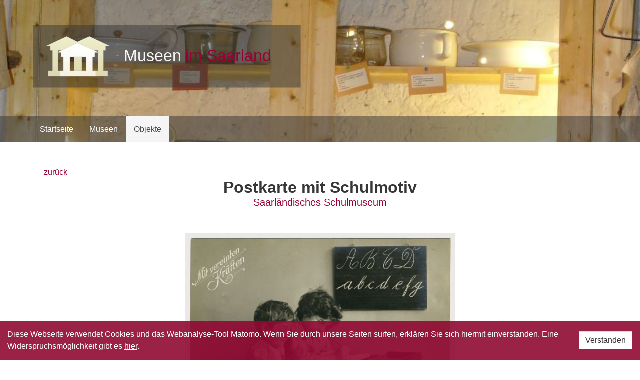

--- FILE ---
content_type: text/html; charset=UTF-8
request_url: https://saarland.digicult-museen.net/objekte/3891
body_size: 3617
content:
<!DOCTYPE html>
<html lang="de" prefix="og: http://ogp.me/ns#">
<head>
    <meta charset="utf-8">
    <meta http-equiv="X-UA-Compatible" content="IE=edge">
    <meta name="viewport" content="width=device-width, initial-scale=1">

    <meta property="og:title" content="Museen im Saarland - Objekt - Postkarte mit Schulmotiv">
    <meta property="og:description" content="Fotopostkarte mit dem Signet RPH und der Nummer 3049/6 auf der Bildseite links unten. Abgebildet sind zwei Kinder bei konzentrierten Schreibübungen an...">
    <meta property="og:url" content="https://saarland.digicult-museen.net/objekte/3891">
    <meta property="og:image" content="http://dokbase.digicult-museen.net/eingabe/bilder/data/600/913/2007SSM1010.jpg">
    <meta property="og:image:width" content="600">
    <meta property="og:image:height" content="389">

    <!-- CSRF Token -->
    <meta name="csrf-token" content="kQwFckvg341xfHXsVebsTCge86f3sOOd3jrMLJCO">

    <title>Museen im Saarland - Objekt - Postkarte mit Schulmotiv</title>

    <!-- Styles -->
    <link href="/css/app.d5734b865b7a570908b849ad62ac1616.css" rel="stylesheet">
</head>
<body>
<div id="app" v-cloak>

    <section class="hero header-04">
    <div class="hero-body">
        <div class="container">
            <a href="/">
                <img src="https://saarland.digicult-museen.net/images/logo.svg" alt="">
            </a>
        </div>
    </div>
    <nav class="navbar">

    <div class="container">

        <div class="navbar-brand">
            <!-- navbar items, nav burger ... -->
            <div class="navbar-burger" data-target="main_navigation">
                <span></span>
                <span></span>
                <span></span>
            </div>
        </div>


        <div class="navbar-menu" id="main_navigation">
            <div class="navbar-start">
                <!-- navbar items -->
                <a href="https://saarland.digicult-museen.net"
                   class="navbar-item ">
                    Startseite                </a>
                <a href="https://saarland.digicult-museen.net/museen"
                   class="navbar-item ">
                    Museen                </a>
                <a href="https://saarland.digicult-museen.net/objekte"
                   class="navbar-item is-active">
                    Objekte                </a>

                

            </div>

            
            
            
            

        </div>
    </div>

</nav></section>
                
    
    <section class="container section">

        <a href="javascript:window.history.back()">zurück</a>

        <h1 class="title has-text-centered">
            Postkarte mit Schulmotiv
        </h1>

        <h3 class="subtitle has-text-centered">
            <a href="https://saarland.digicult-museen.net/museen/act001685">
                Saarländisches Schulmuseum
            </a>
        </h3>

        <hr>

        <div class="columns is-centered">
            <div class="column is-half">
                <figure class="has-text-centered">
                    <img src="http://dokbase.digicult-museen.net/eingabe/bilder/data/600/913/2007SSM1010.jpg" alt="">
                </figure>
            </div>
        </div>
                    <div class="columns is-multiline is-centered">
                <div class="column is-half-desktop is-two-thirds-widescreen box">
                    <div class="event">

    <em>Herstellung:</em>

    <span class="date">
                    <span>1. Viertel 20. Jahrhundert</span>
            </span>

            <div class="actors">
                    <div class="name">
                <em>von: </em>
                <a href="https://saarland.digicult-museen.net/objekte?actor%5B%5D=Rotophot%2C+Berlin">
                    <span class="icon is-small">
                                                    <i class="fa fa-industry"></i>
                                            </span>
                    <span>
                                                    Rotophot, Berlin
                                            </span>
                </a>
                <em class="roles">
                    als                                            Hersteller
                                    </em>
            </div>
            </div>
    
    
            <div class="places">
            <em>in: </em>
                                                <span class="icon is-small">
                        <i class="fa fa-map-marker"></i>
                    </span>
                    <span>
                        Berlin
                    </span>
                                    </div>
    </div>
                </div>
                <div class="column is-half-desktop is-two-thirds-widescreen box">
                                    </div>
                <div class="column is-half-desktop is-two-thirds-widescreen box">
                                    </div>
                <div class="column is-half-desktop is-two-thirds-widescreen box">
                                    </div>
            </div>
        
        <h3 class="title has-text-centered">
            Merkmale        </h3>

        <div class="info box columns">

            <div class="column base-6">

                
                <div class="field is-horizontal">
    <div class="field-label" title="Institution:">
        Institution:
    </div>
    <div class="field-body">
        <div class="field">
            <div class="control">
                <a href="https://saarland.digicult-museen.net/objekte?repository=act001685"
                       title="Alle Objekte dieser Einrichtung">
                        <span class="icon is-small"><i class="fa fa-institution"></i></span>
                        <span>Saarländisches Schulmuseum</span>
                    </a>
            </div>
                    </div>
    </div>
</div>
                
                                    <div class="field is-horizontal">
    <div class="field-label" title="Inventarnummer:">
        Inventarnummer:
    </div>
    <div class="field-body">
        <div class="field">
            <div class="control">
                2007SSM1010
            </div>
                    </div>
    </div>
</div>                
                
                                    <div class="field is-horizontal">
    <div class="field-label" title="Anzahl:">
        Anzahl:
    </div>
    <div class="field-body">
        <div class="field">
            <div class="control">
                1 Stück
            </div>
                    </div>
    </div>
</div>                
                
                <div class="field is-horizontal">
    <div class="field-label" title="Objektbezeichnung:">
        Objektbezeichnung:
    </div>
    <div class="field-body">
        <div class="field">
            <div class="control">
                <div class="classification">
                                <span class="icon is-small">
                                    <i class="fa fa-tag"></i>
                                </span>
                                <span>Postkarte mit Schulmotiv</span>
                            </div>
            </div>
                    </div>
    </div>
</div>

                
                                                            <div class="field is-horizontal">
    <div class="field-label" title="weitere Objektbezeichnung:">
        weitere Objektbezeichnung:
    </div>
    <div class="field-body">
        <div class="field">
            <div class="control">
                Fotopostkarte s/w RPH 3049/6
            </div>
                    </div>
    </div>
</div>                                    
                
                <div class="field is-horizontal">
    <div class="field-label" title="Sachgruppe:">
        Sachgruppe:
    </div>
    <div class="field-body">
        <div class="field">
            <div class="control">
                <div class="classification">
                                        <a href="https://saarland.digicult-museen.net/objekte?hessische%5B%5D=http%3A%2F%2Fdigicult.vocnet.org%2Fsachgruppe%2F1.521">
                        <span class="icon is-small"><i class="fa fa-tag"></i></span>
                        <span>Bild- und Schriftkarten</span>
                    </a>
                                    </div>
            </div>
                    </div>
    </div>
</div>

            </div>

            <div class="column base-2">

                
                <div class="field is-horizontal">
    <div class="field-label" title="Ikonografie:">
        Ikonografie:
    </div>
    <div class="field-body">
        <div class="field">
            <div class="control">
                <div class="classification">
                                        <a href="https://saarland.digicult-museen.net/objekte?iconography%5B%5D=http%3A%2F%2Fdigicult.vocnet.org%2Fikonographie%2F3.965">
                        <span class="icon is-small"><i class="fa fa-tag"></i></span>
                        <span>Kind</span>
                    </a>
                                    </div>
                            <div class="classification">
                                        <a href="https://saarland.digicult-museen.net/objekte?iconography%5B%5D=http%3A%2F%2Fdigicult.vocnet.org%2Fikonographie%2F3.1955">
                        <span class="icon is-small"><i class="fa fa-tag"></i></span>
                        <span>Mädchen</span>
                    </a>
                                    </div>
                            <div class="classification">
                                        <a href="https://saarland.digicult-museen.net/objekte?iconography%5B%5D=http%3A%2F%2Fdigicult.vocnet.org%2Fikonographie%2F3.1954">
                        <span class="icon is-small"><i class="fa fa-tag"></i></span>
                        <span>Junge</span>
                    </a>
                                    </div>
                            <div class="classification">
                                        <a href="https://saarland.digicult-museen.net/objekte?iconography%5B%5D=http%3A%2F%2Fdigicult.vocnet.org%2Fikonographie%2F3.2494">
                        <span class="icon is-small"><i class="fa fa-tag"></i></span>
                        <span>Schüler</span>
                    </a>
                                    </div>
            </div>
                    </div>
    </div>
</div>

                
                
                
                
                
                
            </div>

            <div class="column base-1">

                
                <div class="field is-horizontal">
    <div class="field-label" title="Material:">
        Material:
    </div>
    <div class="field-body">
        <div class="field">
            <div class="control">
                <div class="classification">
                                        <a href="https://saarland.digicult-museen.net/objekte?material%5B%5D=http%3A%2F%2Fdigicult.vocnet.org%2Fmaterial%2F7.174">
                        <span class="icon is-small"><i class="fa fa-tag"></i></span>
                        <span>Fotopapier</span>
                    </a>
                                    </div>
            </div>
                    </div>
    </div>
</div>

                
                <div class="field is-horizontal">
    <div class="field-label" title="Technik:">
        Technik:
    </div>
    <div class="field-body">
        <div class="field">
            <div class="control">
                <div class="classification">
                                        <a href="https://saarland.digicult-museen.net/objekte?technic%5B%5D=http%3A%2F%2Fdigicult.vocnet.org%2Ftechnik%2F8.190">
                        <span class="icon is-small"><i class="fa fa-tag"></i></span>
                        <span>bedruckt</span>
                    </a>
                                    </div>
            </div>
                    </div>
    </div>
</div>

                
                
                
                
                <div class="field is-horizontal">
    <div class="field-label" title="Maße: <br>">
        Maße: <br>
    </div>
    <div class="field-body">
        <div class="field">
            <div class="control">
                <div>
                    <span>
                <em>
                Gesamt:
                </em>
            </span>
                H: 8,5 cm, B: 13,5 cm
    </div>
            </div>
                    </div>
    </div>
</div>
            </div>

        </div>

        
        
        
        <div class="descriptions column is-8 is-offset-2">
                <div class="description">
    <h3 class="title has-text-centered">
        Beschreibung
    </h3>
    <div class="content">
        <div class="content">
                        <p style="text-align: justify">Fotopostkarte mit dem Signet RPH und der Nummer 3049/6 auf der Bildseite links unten. Abgebildet sind zwei Kinder bei konzentrierten Schreibübungen an einer Schülerhausbank, im Hintergrund eine Wandtafel mit den ersten Buchstaben des ABC. Die Karte ist adressiert an "Herr Fritz Walz, Seifenfabrik, Lörrach, Baden", sie hat weder Briefmarke noch Poststempel noch handschriftliches Datum, der Text hat keinen schulischen Bezug, sondern übermittelt Grüße wohl aus dem Urlaub.</p>
                    </div>
    </div>
</div>            </div>
            
        
        

        
        
    </section>


    <footer class="footer">
        <div class="container">
    <div class="columns">
        <div class="column">
            <nav class="menu"><p class="menu-label">
        General
    </p>
    <ul class="menu-list">
        <li>
            <a href="https://saarland.digicult-museen.net">Startseite</a>
        </li>
        <li>
            <a href="https://saarland.digicult-museen.net/imprint">Kontakt/Impressum</a>
        </li>
        <li>
            <a href="https://saarland.digicult-museen.net/partner">Partner</a>
        </li>
    </ul>
</nav>        </div>
        <div class="column"></div>

        
        <div class="column">
            <a href="http://museumsverband-saarland.de/" target="_blank">
                <img src="https://saarland.digicult-museen.net/images/saarlaendischer-museumsverband.png"
                     alt="Logo des Saarländischen Museumsverbands"
                >
            </a>
        </div>
    </div>
</div>
    </footer>

</div>

<!-- Scripts -->
<script src="/js/app.f85ec815b71588ec0fd8.js"></script>
<!-- Matomo -->
<script type="text/javascript">
    var _paq = _paq || [];
    /* tracker methods like "setCustomDimension" should be called before "trackPageView" */
    _paq.push(['trackPageView']);
    _paq.push(['enableLinkTracking']);
    (function () {
        var u = "https://piwik.digicult-verbund.de/";
        _paq.push(['setTrackerUrl', u + 'piwik.php']);
        _paq.push(['setSiteId', '6']);
        var d = document, g = d.createElement('script'), s = d.getElementsByTagName('script')[0];
        g.type = 'text/javascript';
        g.async = true;
        g.defer = true;
        g.src = u + 'piwik.js';
        s.parentNode.insertBefore(g, s);
    })();
</script>
<!-- End Matomo Code -->
<div class="js-cookie-consent cookie-consent">

    <span class="cookie-consent__message">
        Diese Webseite verwendet Cookies und das Webanalyse-Tool Matomo. Wenn Sie durch unsere Seiten surfen, erklären Sie sich hiermit einverstanden. Eine Widerspruchsmöglichkeit gibt es <a href="https://saarland.digicult-museen.net/imprint">hier</a>.
    </span>

    <button class="js-cookie-consent-agree cookie-consent__agree button">
        Verstanden
    </button>

</div>

    <script>

        window.laravelCookieConsent = (function () {

            const COOKIE_VALUE = 1;

            function consentWithCookies() {
                setCookie('laravel_cookie_consent', COOKIE_VALUE, 7300);
                hideCookieDialog();
            }

            function cookieExists(name) {
                return (document.cookie.split('; ').indexOf(name + '=' + COOKIE_VALUE) !== -1);
            }

            function hideCookieDialog() {
                const dialogs = document.getElementsByClassName('js-cookie-consent');

                for (let i = 0; i < dialogs.length; ++i) {
                    dialogs[i].style.display = 'none';
                }
            }

            function setCookie(name, value, expirationInDays) {
                const date = new Date();
                date.setTime(date.getTime() + (expirationInDays * 24 * 60 * 60 * 1000));
                document.cookie = name + '=' + value + '; ' + 'expires=' + date.toUTCString() +';path=/';
            }

            if(cookieExists('laravel_cookie_consent')) {
                hideCookieDialog();
            }

            const buttons = document.getElementsByClassName('js-cookie-consent-agree');

            for (let i = 0; i < buttons.length; ++i) {
                buttons[i].addEventListener('click', consentWithCookies);
            }

            return {
                consentWithCookies: consentWithCookies,
                hideCookieDialog: hideCookieDialog
            };
        })();
    </script>

</body>
</html>
